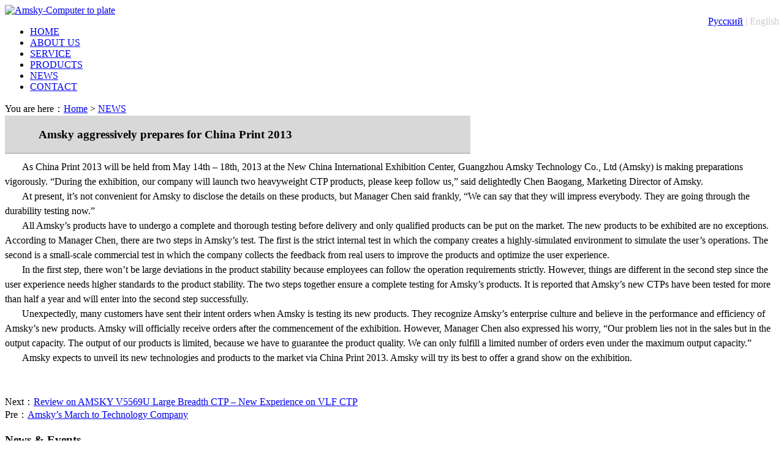

--- FILE ---
content_type: text/html; charset=utf-8
request_url: http://www.amsky.ru/en/news/2013-05-27/70.html
body_size: 7313
content:
<!DOCTYPE html PUBLIC "-//W3C//DTD XHTML 1.0 Transitional//EN" "http://www.w3.org/TR/xhtml1/DTD/xhtml1-transitional.dtd">
<html xmlns="http://www.w3.org/1999/xhtml">
<head>
<meta http-equiv="Content-Type" content="text/html; charset=utf-8" />
<title>Amsky aggressively prepares for China Print 2013 - Amsky Computer to plate</title>
<meta name="keywords" content="China Print 2013 ,amsky,amsky uv ctp" />
<meta name="description" content="Amsky aggressively prepares for China Print 2013" />
<link href="/en/skin/art/css/template_style.css" rel="stylesheet" type="text/css" />

<script type="text/javascript">

  var _gaq = _gaq || [];
  _gaq.push(['_setAccount', 'UA-31347654-1']);
  _gaq.push(['_trackPageview']);

  (function() {
    var ga = document.createElement('script'); ga.type = 'text/javascript'; ga.async = true;
    ga.src = ('https:' == document.location.protocol ? 'https://ssl' : 'http://www') + '.google-analytics.com/ga.js';
    var s = document.getElementsByTagName('script')[0]; s.parentNode.insertBefore(ga, s);
  })();

</script>
</head>
<body>


<div class="wrapper" >
<div class="headerwrap">
<div class="header" >
<div class="header_inner1" >
  
<div class="top1" style="color:#CCCCCC">
<div class="top2"><a href="/"><img src="/skin/art/images/Amsky-Computer-to-plate-en.png" border="0" align="bottom" title="Amsky-Computer to plate"  /></a></div>
<div style="float:right;"><a href="/ru/news/2013-05-27/70.html">Русский</a> | English</div></div>
  <div class="clear"></div>
<div id="menu001" class="component_Layout_Table">
	<table width="988" cellspacing="0" >
	<tbody><tr>
		<td class="ltc ">
		<div class="content_tabs">
<nav>
<ul>
                    <li class="tab" id=0><a href="/en/">HOME</a></li>
               <li id="1" class="tab"><a href="/en/about/">ABOUT US</a></li><li id="5" class="tab"><a href="/en/service/">SERVICE</a></li><li id="12" class="tab"><a href="/en/products/">PRODUCTS</a></li><li id="17" class="tab"><a href="/en/news/">NEWS</a></li><li id="21" class="tab"><a href="/en/contact/">CONTACT</a></li><ul>
<script type="text/javascript">
  var myid = document.getElementById('17');
  myid.className = 'tab sel';
 </script>
</nav>
</div>		</td>
		
	</tr>
</tbody></table>
	</div>
        
	</div></div></div></div>


<div class="newsnav" >You are here：<a href="/en/">Home</a>&nbsp;>&nbsp;<a href="/en/news/">NEWS</a></div>

<!-- 内容开始 -->
<div id="contain">
<div id="mainbg">
<div id="right">
<TABLE style="WIDTH: 760px; BORDER-COLLAPSE: collapse; MARGIN-BOTTOM: 10px" cellSpacing=1>
<TBODY>
<TR>
<TD style="BORDER-BOTTOM: #999999 1px solid; PADDING-LEFT: 55px;  padding-right:80px;BACKGROUND: url(/skin/art/images/yj_right.jpg) #d8d8d8 no-repeat right top" color="#999999" >
<H3>Amsky aggressively prepares for China Print 2013</H3></TD></TR></TBODY></TABLE>

<div class="content"><div style="line-height: 150%; text-indent: 21pt">As China Print 2013 will be held from May 14th &ndash; 18th, 2013 at the New China International Exhibition Center, Guangzhou Amsky Technology Co., Ltd (Amsky) is making preparations vigorously. &ldquo;During the exhibition, our company will launch two heavyweight CTP products, please keep follow us,&rdquo; said delightedly Chen Baogang, Marketing Director of Amsky.</div>
<div style="line-height: 150%; text-indent: 21pt">At present, it&rsquo;s not convenient for Amsky to disclose the details on these products, but <a name="OLE_LINK1"><span>Manager </span></a>Chen said frankly, &ldquo;We can say that they will impress everybody. They are going through the durability testing now.&rdquo;</div>
<div style="line-height: 150%; text-indent: 21pt">All Amsky&rsquo;s products have to undergo a complete and thorough testing before delivery and only qualified products can be put on the market. The new products to be exhibited are no exceptions. According to Manager Chen, there are two steps in Amsky&rsquo;s test. The first is the strict internal test in which the company creates a highly-simulated environment to simulate the user&rsquo;s operations. The second is a small-scale commercial test in which the company collects the feedback from real users to improve the products and optimize the user experience.</div>
<div style="line-height: 150%; text-indent: 21pt">In the first step, there won&rsquo;t be large deviations in the product stability because employees can follow the operation requirements strictly. However, things are different in the second step since the user experience needs higher standards to the product stability. The two steps together ensure a complete testing for Amsky&rsquo;s products. It is reported that Amsky&rsquo;s new CTPs have been tested for more than half a year and will enter into the second step successfully.</div>
<div style="line-height: 150%; text-indent: 21pt">Unexpectedly, many customers have sent their intent orders when Amsky is testing its new products. They recognize Amsky&rsquo;s enterprise culture and believe in the performance and efficiency of Amsky&rsquo;s new products. Amsky will officially receive orders after the commencement of the exhibition. However, Manager Chen also expressed his worry, &ldquo;Our problem lies not in the sales but in the output capacity. The output of our products is limited, because we have to guarantee the product quality. We can only fulfill a limited number of orders even under the maximum output capacity.&rdquo;</div>
<div style="line-height: 150%; text-indent: 21pt">Amsky expects to unveil its new technologies and products to the market via China Print 2013. Amsky will try its best to offer a grand show on the exhibition.</div>
<p>&nbsp;</p>
<p align="center" class="pageLink"></p>
Next：<a href='/en/news/2013-05-30/71.html'>Review on AMSKY V5569U Large Breadth CTP – New Experience on VLF CTP</a></br>
Pre：<a href='/en/news/2013-05-25/69.html'>Amsky’s March to Technology Company</a>
</div>
</div>
<div id="left">
<h3>News & Events</h3>

  
</div>
</div>
</div>
<!-- 内容结束 -->
<div class="prefooterwrap">
<div class="row">
<div class="menu001">
     <h6>About us</h6>
    <ul >
        <li><div><a href="/en/about/">Company Profiles</a></div></li>
        <li><div><a href="/en/news/">News & Events</a></div></li>
	  </ul>
</div>
    
<div class="menu001">
      <h6>Service</h6>
 <ul >
        <li>
          <div><a href="/en/service/">CTP operation procedure</a></div>
        </li>
        <li>
          <div ><a href="/en/service/">CTP Maintenance service</a></div>
        </li>
        <li>
          <div><a href="/en/service/">CTP work flow</a></div>
        </li>
            </ul>
</div>
 
<div class="menu001">
       <h6>Products</h6>
    <ul>
       
       <li><a href="/en/products/Ausetter400/">Ausetter 400 Series</a></li>
       
       <li><a href="/en/products/Ausetter800/">Ausetter 800 Series</a></li>
       
       <li><a href="/en/products/Aurora800/">Aurora 800 Series</a></li>
       
       <li><a href="/en/products/advantages/">Technical advantages</a></li>
       
</ul></div>
    
<div class="menu001">
       <h6>contact</h6>
<ul><li><img src="/skin/art/images/cnmail.png"  />
</li>
<li><font style="color:#999999">(+86)400-6029-668</font></li>
<li><a href="http://amsky.cc/en/e/tool/gbook/?bid=1">Guestbook</a>
</li>
 </ul> 

</div>



</BODY></HTML>
